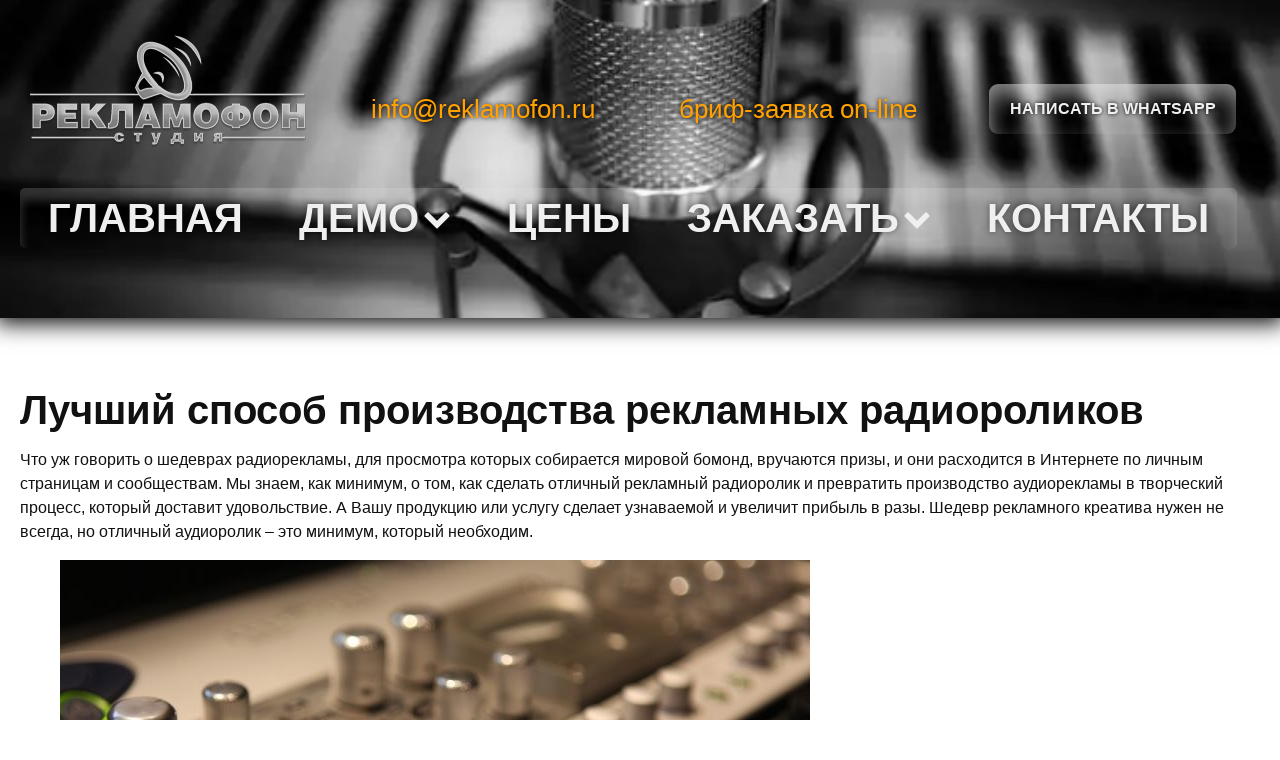

--- FILE ---
content_type: text/html; charset=UTF-8
request_url: https://reklamofon.ru/articles/proizvodstvo-audiorolikov-kak-sdelat-luchshij-rolik-dlya-radio/
body_size: 19184
content:
<!DOCTYPE html>
<html lang="ru-RU" >
<head>
<meta charset="UTF-8">
<meta name="viewport" content="width=device-width, initial-scale=1.0">
<!-- WP_HEAD() START -->
<meta name='robots' content='index, follow, max-image-preview:large, max-snippet:-1, max-video-preview:-1' />

	<!-- This site is optimized with the Yoast SEO plugin v20.3 - https://yoast.com/wordpress/plugins/seo/ -->
	<title>Производство аудиороликов: как сделать лучший ролик для радио</title>
	<link rel="canonical" href="https://reklamofon.ru/articles/proizvodstvo-audiorolikov-kak-sdelat-luchshij-rolik-dlya-radio/" />
	<meta property="og:locale" content="ru_RU" />
	<meta property="og:type" content="article" />
	<meta property="og:title" content="Производство аудиороликов: как сделать лучший ролик для радио" />
	<meta property="og:description" content="Лучший способ производства рекламных радиороликов Что уж говорить о шедеврах радиорекламы, для просмотра которых собирается мировой бомонд, вручаются призы, и они расходится в Интернете по личным страницам и сообществам. Мы знаем, как минимум, о том, как сделать отличный рекламный радиоролик и превратить производство аудиорекламы в творческий процесс, который доставит удовольствие. А Вашу продукцию или услугу [&hellip;]" />
	<meta property="og:url" content="https://reklamofon.ru/articles/proizvodstvo-audiorolikov-kak-sdelat-luchshij-rolik-dlya-radio/" />
	<meta property="og:site_name" content="Аудиоролик - запись радиороликов и изготовление аудиорекламы и рекламных роликов" />
	<meta property="article:modified_time" content="2023-02-22T00:32:34+00:00" />
	<meta name="twitter:card" content="summary_large_image" />
	<script type="application/ld+json" class="yoast-schema-graph">{"@context":"https://schema.org","@graph":[{"@type":"WebPage","@id":"https://reklamofon.ru/articles/proizvodstvo-audiorolikov-kak-sdelat-luchshij-rolik-dlya-radio/","url":"https://reklamofon.ru/articles/proizvodstvo-audiorolikov-kak-sdelat-luchshij-rolik-dlya-radio/","name":"Производство аудиороликов: как сделать лучший ролик для радио","isPartOf":{"@id":"https://reklamofon.ru/#website"},"datePublished":"2023-02-05T18:29:11+00:00","dateModified":"2023-02-22T00:32:34+00:00","breadcrumb":{"@id":"https://reklamofon.ru/articles/proizvodstvo-audiorolikov-kak-sdelat-luchshij-rolik-dlya-radio/#breadcrumb"},"inLanguage":"ru-RU","potentialAction":[{"@type":"ReadAction","target":["https://reklamofon.ru/articles/proizvodstvo-audiorolikov-kak-sdelat-luchshij-rolik-dlya-radio/"]}]},{"@type":"BreadcrumbList","@id":"https://reklamofon.ru/articles/proizvodstvo-audiorolikov-kak-sdelat-luchshij-rolik-dlya-radio/#breadcrumb","itemListElement":[{"@type":"ListItem","position":1,"name":"Главная страница","item":"https://reklamofon.ru/"},{"@type":"ListItem","position":2,"name":"Статьи","item":"https://reklamofon.ru/articles/"},{"@type":"ListItem","position":3,"name":"Производство аудиороликов: как сделать лучший ролик для радио"}]},{"@type":"WebSite","@id":"https://reklamofon.ru/#website","url":"https://reklamofon.ru/","name":"Запись и изготовление рекламных аудиороликов","description":"Изготовление и запись аудиороликов - от сценария до готового рекламного продукта. Профессионально, качественно, оперативно, доступно.","publisher":{"@id":"https://reklamofon.ru/#organization"},"alternateName":"Студия записи аудиороликов Рекламофон","potentialAction":[{"@type":"SearchAction","target":{"@type":"EntryPoint","urlTemplate":"https://reklamofon.ru/?s={search_term_string}"},"query-input":"required name=search_term_string"}],"inLanguage":"ru-RU"},{"@type":"Organization","@id":"https://reklamofon.ru/#organization","name":"Студия Рекламофон","alternateName":"Производство и создание аудиороликов","url":"https://reklamofon.ru/","logo":{"@type":"ImageObject","inLanguage":"ru-RU","@id":"https://reklamofon.ru/#/schema/logo/image/","url":"https://reklamofon.ru/wp-content/uploads/2023/02/logoreklamofon02.jpg","contentUrl":"https://reklamofon.ru/wp-content/uploads/2023/02/logoreklamofon02.jpg","width":320,"height":320,"caption":"Студия Рекламофон"},"image":{"@id":"https://reklamofon.ru/#/schema/logo/image/"}}]}</script>
	<!-- / Yoast SEO plugin. -->


<link rel="alternate" title="oEmbed (JSON)" type="application/json+oembed" href="https://reklamofon.ru/wp-json/oembed/1.0/embed?url=https%3A%2F%2Freklamofon.ru%2Farticles%2Fproizvodstvo-audiorolikov-kak-sdelat-luchshij-rolik-dlya-radio%2F" />
<link rel="alternate" title="oEmbed (XML)" type="text/xml+oembed" href="https://reklamofon.ru/wp-json/oembed/1.0/embed?url=https%3A%2F%2Freklamofon.ru%2Farticles%2Fproizvodstvo-audiorolikov-kak-sdelat-luchshij-rolik-dlya-radio%2F&#038;format=xml" />
<style id='wp-img-auto-sizes-contain-inline-css' type='text/css'>
img:is([sizes=auto i],[sizes^="auto," i]){contain-intrinsic-size:3000px 1500px}
/*# sourceURL=wp-img-auto-sizes-contain-inline-css */
</style>
<style id='wp-block-library-inline-css' type='text/css'>
:root{--wp-block-synced-color:#7a00df;--wp-block-synced-color--rgb:122,0,223;--wp-bound-block-color:var(--wp-block-synced-color);--wp-editor-canvas-background:#ddd;--wp-admin-theme-color:#007cba;--wp-admin-theme-color--rgb:0,124,186;--wp-admin-theme-color-darker-10:#006ba1;--wp-admin-theme-color-darker-10--rgb:0,107,160.5;--wp-admin-theme-color-darker-20:#005a87;--wp-admin-theme-color-darker-20--rgb:0,90,135;--wp-admin-border-width-focus:2px}@media (min-resolution:192dpi){:root{--wp-admin-border-width-focus:1.5px}}.wp-element-button{cursor:pointer}:root .has-very-light-gray-background-color{background-color:#eee}:root .has-very-dark-gray-background-color{background-color:#313131}:root .has-very-light-gray-color{color:#eee}:root .has-very-dark-gray-color{color:#313131}:root .has-vivid-green-cyan-to-vivid-cyan-blue-gradient-background{background:linear-gradient(135deg,#00d084,#0693e3)}:root .has-purple-crush-gradient-background{background:linear-gradient(135deg,#34e2e4,#4721fb 50%,#ab1dfe)}:root .has-hazy-dawn-gradient-background{background:linear-gradient(135deg,#faaca8,#dad0ec)}:root .has-subdued-olive-gradient-background{background:linear-gradient(135deg,#fafae1,#67a671)}:root .has-atomic-cream-gradient-background{background:linear-gradient(135deg,#fdd79a,#004a59)}:root .has-nightshade-gradient-background{background:linear-gradient(135deg,#330968,#31cdcf)}:root .has-midnight-gradient-background{background:linear-gradient(135deg,#020381,#2874fc)}:root{--wp--preset--font-size--normal:16px;--wp--preset--font-size--huge:42px}.has-regular-font-size{font-size:1em}.has-larger-font-size{font-size:2.625em}.has-normal-font-size{font-size:var(--wp--preset--font-size--normal)}.has-huge-font-size{font-size:var(--wp--preset--font-size--huge)}.has-text-align-center{text-align:center}.has-text-align-left{text-align:left}.has-text-align-right{text-align:right}.has-fit-text{white-space:nowrap!important}#end-resizable-editor-section{display:none}.aligncenter{clear:both}.items-justified-left{justify-content:flex-start}.items-justified-center{justify-content:center}.items-justified-right{justify-content:flex-end}.items-justified-space-between{justify-content:space-between}.screen-reader-text{border:0;clip-path:inset(50%);height:1px;margin:-1px;overflow:hidden;padding:0;position:absolute;width:1px;word-wrap:normal!important}.screen-reader-text:focus{background-color:#ddd;clip-path:none;color:#444;display:block;font-size:1em;height:auto;left:5px;line-height:normal;padding:15px 23px 14px;text-decoration:none;top:5px;width:auto;z-index:100000}html :where(.has-border-color){border-style:solid}html :where([style*=border-top-color]){border-top-style:solid}html :where([style*=border-right-color]){border-right-style:solid}html :where([style*=border-bottom-color]){border-bottom-style:solid}html :where([style*=border-left-color]){border-left-style:solid}html :where([style*=border-width]){border-style:solid}html :where([style*=border-top-width]){border-top-style:solid}html :where([style*=border-right-width]){border-right-style:solid}html :where([style*=border-bottom-width]){border-bottom-style:solid}html :where([style*=border-left-width]){border-left-style:solid}html :where(img[class*=wp-image-]){height:auto;max-width:100%}:where(figure){margin:0 0 1em}html :where(.is-position-sticky){--wp-admin--admin-bar--position-offset:var(--wp-admin--admin-bar--height,0px)}@media screen and (max-width:600px){html :where(.is-position-sticky){--wp-admin--admin-bar--position-offset:0px}}

/*# sourceURL=wp-block-library-inline-css */
</style><style id='wp-block-image-inline-css' type='text/css'>
.wp-block-image>a,.wp-block-image>figure>a{display:inline-block}.wp-block-image img{box-sizing:border-box;height:auto;max-width:100%;vertical-align:bottom}@media not (prefers-reduced-motion){.wp-block-image img.hide{visibility:hidden}.wp-block-image img.show{animation:show-content-image .4s}}.wp-block-image[style*=border-radius] img,.wp-block-image[style*=border-radius]>a{border-radius:inherit}.wp-block-image.has-custom-border img{box-sizing:border-box}.wp-block-image.aligncenter{text-align:center}.wp-block-image.alignfull>a,.wp-block-image.alignwide>a{width:100%}.wp-block-image.alignfull img,.wp-block-image.alignwide img{height:auto;width:100%}.wp-block-image .aligncenter,.wp-block-image .alignleft,.wp-block-image .alignright,.wp-block-image.aligncenter,.wp-block-image.alignleft,.wp-block-image.alignright{display:table}.wp-block-image .aligncenter>figcaption,.wp-block-image .alignleft>figcaption,.wp-block-image .alignright>figcaption,.wp-block-image.aligncenter>figcaption,.wp-block-image.alignleft>figcaption,.wp-block-image.alignright>figcaption{caption-side:bottom;display:table-caption}.wp-block-image .alignleft{float:left;margin:.5em 1em .5em 0}.wp-block-image .alignright{float:right;margin:.5em 0 .5em 1em}.wp-block-image .aligncenter{margin-left:auto;margin-right:auto}.wp-block-image :where(figcaption){margin-bottom:1em;margin-top:.5em}.wp-block-image.is-style-circle-mask img{border-radius:9999px}@supports ((-webkit-mask-image:none) or (mask-image:none)) or (-webkit-mask-image:none){.wp-block-image.is-style-circle-mask img{border-radius:0;-webkit-mask-image:url('data:image/svg+xml;utf8,<svg viewBox="0 0 100 100" xmlns="http://www.w3.org/2000/svg"><circle cx="50" cy="50" r="50"/></svg>');mask-image:url('data:image/svg+xml;utf8,<svg viewBox="0 0 100 100" xmlns="http://www.w3.org/2000/svg"><circle cx="50" cy="50" r="50"/></svg>');mask-mode:alpha;-webkit-mask-position:center;mask-position:center;-webkit-mask-repeat:no-repeat;mask-repeat:no-repeat;-webkit-mask-size:contain;mask-size:contain}}:root :where(.wp-block-image.is-style-rounded img,.wp-block-image .is-style-rounded img){border-radius:9999px}.wp-block-image figure{margin:0}.wp-lightbox-container{display:flex;flex-direction:column;position:relative}.wp-lightbox-container img{cursor:zoom-in}.wp-lightbox-container img:hover+button{opacity:1}.wp-lightbox-container button{align-items:center;backdrop-filter:blur(16px) saturate(180%);background-color:#5a5a5a40;border:none;border-radius:4px;cursor:zoom-in;display:flex;height:20px;justify-content:center;opacity:0;padding:0;position:absolute;right:16px;text-align:center;top:16px;width:20px;z-index:100}@media not (prefers-reduced-motion){.wp-lightbox-container button{transition:opacity .2s ease}}.wp-lightbox-container button:focus-visible{outline:3px auto #5a5a5a40;outline:3px auto -webkit-focus-ring-color;outline-offset:3px}.wp-lightbox-container button:hover{cursor:pointer;opacity:1}.wp-lightbox-container button:focus{opacity:1}.wp-lightbox-container button:focus,.wp-lightbox-container button:hover,.wp-lightbox-container button:not(:hover):not(:active):not(.has-background){background-color:#5a5a5a40;border:none}.wp-lightbox-overlay{box-sizing:border-box;cursor:zoom-out;height:100vh;left:0;overflow:hidden;position:fixed;top:0;visibility:hidden;width:100%;z-index:100000}.wp-lightbox-overlay .close-button{align-items:center;cursor:pointer;display:flex;justify-content:center;min-height:40px;min-width:40px;padding:0;position:absolute;right:calc(env(safe-area-inset-right) + 16px);top:calc(env(safe-area-inset-top) + 16px);z-index:5000000}.wp-lightbox-overlay .close-button:focus,.wp-lightbox-overlay .close-button:hover,.wp-lightbox-overlay .close-button:not(:hover):not(:active):not(.has-background){background:none;border:none}.wp-lightbox-overlay .lightbox-image-container{height:var(--wp--lightbox-container-height);left:50%;overflow:hidden;position:absolute;top:50%;transform:translate(-50%,-50%);transform-origin:top left;width:var(--wp--lightbox-container-width);z-index:9999999999}.wp-lightbox-overlay .wp-block-image{align-items:center;box-sizing:border-box;display:flex;height:100%;justify-content:center;margin:0;position:relative;transform-origin:0 0;width:100%;z-index:3000000}.wp-lightbox-overlay .wp-block-image img{height:var(--wp--lightbox-image-height);min-height:var(--wp--lightbox-image-height);min-width:var(--wp--lightbox-image-width);width:var(--wp--lightbox-image-width)}.wp-lightbox-overlay .wp-block-image figcaption{display:none}.wp-lightbox-overlay button{background:none;border:none}.wp-lightbox-overlay .scrim{background-color:#fff;height:100%;opacity:.9;position:absolute;width:100%;z-index:2000000}.wp-lightbox-overlay.active{visibility:visible}@media not (prefers-reduced-motion){.wp-lightbox-overlay.active{animation:turn-on-visibility .25s both}.wp-lightbox-overlay.active img{animation:turn-on-visibility .35s both}.wp-lightbox-overlay.show-closing-animation:not(.active){animation:turn-off-visibility .35s both}.wp-lightbox-overlay.show-closing-animation:not(.active) img{animation:turn-off-visibility .25s both}.wp-lightbox-overlay.zoom.active{animation:none;opacity:1;visibility:visible}.wp-lightbox-overlay.zoom.active .lightbox-image-container{animation:lightbox-zoom-in .4s}.wp-lightbox-overlay.zoom.active .lightbox-image-container img{animation:none}.wp-lightbox-overlay.zoom.active .scrim{animation:turn-on-visibility .4s forwards}.wp-lightbox-overlay.zoom.show-closing-animation:not(.active){animation:none}.wp-lightbox-overlay.zoom.show-closing-animation:not(.active) .lightbox-image-container{animation:lightbox-zoom-out .4s}.wp-lightbox-overlay.zoom.show-closing-animation:not(.active) .lightbox-image-container img{animation:none}.wp-lightbox-overlay.zoom.show-closing-animation:not(.active) .scrim{animation:turn-off-visibility .4s forwards}}@keyframes show-content-image{0%{visibility:hidden}99%{visibility:hidden}to{visibility:visible}}@keyframes turn-on-visibility{0%{opacity:0}to{opacity:1}}@keyframes turn-off-visibility{0%{opacity:1;visibility:visible}99%{opacity:0;visibility:visible}to{opacity:0;visibility:hidden}}@keyframes lightbox-zoom-in{0%{transform:translate(calc((-100vw + var(--wp--lightbox-scrollbar-width))/2 + var(--wp--lightbox-initial-left-position)),calc(-50vh + var(--wp--lightbox-initial-top-position))) scale(var(--wp--lightbox-scale))}to{transform:translate(-50%,-50%) scale(1)}}@keyframes lightbox-zoom-out{0%{transform:translate(-50%,-50%) scale(1);visibility:visible}99%{visibility:visible}to{transform:translate(calc((-100vw + var(--wp--lightbox-scrollbar-width))/2 + var(--wp--lightbox-initial-left-position)),calc(-50vh + var(--wp--lightbox-initial-top-position))) scale(var(--wp--lightbox-scale));visibility:hidden}}
/*# sourceURL=https://reklamofon.ru/wp-includes/blocks/image/style.min.css */
</style>
<style id='global-styles-inline-css' type='text/css'>
:root{--wp--preset--aspect-ratio--square: 1;--wp--preset--aspect-ratio--4-3: 4/3;--wp--preset--aspect-ratio--3-4: 3/4;--wp--preset--aspect-ratio--3-2: 3/2;--wp--preset--aspect-ratio--2-3: 2/3;--wp--preset--aspect-ratio--16-9: 16/9;--wp--preset--aspect-ratio--9-16: 9/16;--wp--preset--color--black: #000000;--wp--preset--color--cyan-bluish-gray: #abb8c3;--wp--preset--color--white: #ffffff;--wp--preset--color--pale-pink: #f78da7;--wp--preset--color--vivid-red: #cf2e2e;--wp--preset--color--luminous-vivid-orange: #ff6900;--wp--preset--color--luminous-vivid-amber: #fcb900;--wp--preset--color--light-green-cyan: #7bdcb5;--wp--preset--color--vivid-green-cyan: #00d084;--wp--preset--color--pale-cyan-blue: #8ed1fc;--wp--preset--color--vivid-cyan-blue: #0693e3;--wp--preset--color--vivid-purple: #9b51e0;--wp--preset--gradient--vivid-cyan-blue-to-vivid-purple: linear-gradient(135deg,rgb(6,147,227) 0%,rgb(155,81,224) 100%);--wp--preset--gradient--light-green-cyan-to-vivid-green-cyan: linear-gradient(135deg,rgb(122,220,180) 0%,rgb(0,208,130) 100%);--wp--preset--gradient--luminous-vivid-amber-to-luminous-vivid-orange: linear-gradient(135deg,rgb(252,185,0) 0%,rgb(255,105,0) 100%);--wp--preset--gradient--luminous-vivid-orange-to-vivid-red: linear-gradient(135deg,rgb(255,105,0) 0%,rgb(207,46,46) 100%);--wp--preset--gradient--very-light-gray-to-cyan-bluish-gray: linear-gradient(135deg,rgb(238,238,238) 0%,rgb(169,184,195) 100%);--wp--preset--gradient--cool-to-warm-spectrum: linear-gradient(135deg,rgb(74,234,220) 0%,rgb(151,120,209) 20%,rgb(207,42,186) 40%,rgb(238,44,130) 60%,rgb(251,105,98) 80%,rgb(254,248,76) 100%);--wp--preset--gradient--blush-light-purple: linear-gradient(135deg,rgb(255,206,236) 0%,rgb(152,150,240) 100%);--wp--preset--gradient--blush-bordeaux: linear-gradient(135deg,rgb(254,205,165) 0%,rgb(254,45,45) 50%,rgb(107,0,62) 100%);--wp--preset--gradient--luminous-dusk: linear-gradient(135deg,rgb(255,203,112) 0%,rgb(199,81,192) 50%,rgb(65,88,208) 100%);--wp--preset--gradient--pale-ocean: linear-gradient(135deg,rgb(255,245,203) 0%,rgb(182,227,212) 50%,rgb(51,167,181) 100%);--wp--preset--gradient--electric-grass: linear-gradient(135deg,rgb(202,248,128) 0%,rgb(113,206,126) 100%);--wp--preset--gradient--midnight: linear-gradient(135deg,rgb(2,3,129) 0%,rgb(40,116,252) 100%);--wp--preset--font-size--small: 13px;--wp--preset--font-size--medium: 20px;--wp--preset--font-size--large: 36px;--wp--preset--font-size--x-large: 42px;--wp--preset--spacing--20: 0.44rem;--wp--preset--spacing--30: 0.67rem;--wp--preset--spacing--40: 1rem;--wp--preset--spacing--50: 1.5rem;--wp--preset--spacing--60: 2.25rem;--wp--preset--spacing--70: 3.38rem;--wp--preset--spacing--80: 5.06rem;--wp--preset--shadow--natural: 6px 6px 9px rgba(0, 0, 0, 0.2);--wp--preset--shadow--deep: 12px 12px 50px rgba(0, 0, 0, 0.4);--wp--preset--shadow--sharp: 6px 6px 0px rgba(0, 0, 0, 0.2);--wp--preset--shadow--outlined: 6px 6px 0px -3px rgb(255, 255, 255), 6px 6px rgb(0, 0, 0);--wp--preset--shadow--crisp: 6px 6px 0px rgb(0, 0, 0);}:where(.is-layout-flex){gap: 0.5em;}:where(.is-layout-grid){gap: 0.5em;}body .is-layout-flex{display: flex;}.is-layout-flex{flex-wrap: wrap;align-items: center;}.is-layout-flex > :is(*, div){margin: 0;}body .is-layout-grid{display: grid;}.is-layout-grid > :is(*, div){margin: 0;}:where(.wp-block-columns.is-layout-flex){gap: 2em;}:where(.wp-block-columns.is-layout-grid){gap: 2em;}:where(.wp-block-post-template.is-layout-flex){gap: 1.25em;}:where(.wp-block-post-template.is-layout-grid){gap: 1.25em;}.has-black-color{color: var(--wp--preset--color--black) !important;}.has-cyan-bluish-gray-color{color: var(--wp--preset--color--cyan-bluish-gray) !important;}.has-white-color{color: var(--wp--preset--color--white) !important;}.has-pale-pink-color{color: var(--wp--preset--color--pale-pink) !important;}.has-vivid-red-color{color: var(--wp--preset--color--vivid-red) !important;}.has-luminous-vivid-orange-color{color: var(--wp--preset--color--luminous-vivid-orange) !important;}.has-luminous-vivid-amber-color{color: var(--wp--preset--color--luminous-vivid-amber) !important;}.has-light-green-cyan-color{color: var(--wp--preset--color--light-green-cyan) !important;}.has-vivid-green-cyan-color{color: var(--wp--preset--color--vivid-green-cyan) !important;}.has-pale-cyan-blue-color{color: var(--wp--preset--color--pale-cyan-blue) !important;}.has-vivid-cyan-blue-color{color: var(--wp--preset--color--vivid-cyan-blue) !important;}.has-vivid-purple-color{color: var(--wp--preset--color--vivid-purple) !important;}.has-black-background-color{background-color: var(--wp--preset--color--black) !important;}.has-cyan-bluish-gray-background-color{background-color: var(--wp--preset--color--cyan-bluish-gray) !important;}.has-white-background-color{background-color: var(--wp--preset--color--white) !important;}.has-pale-pink-background-color{background-color: var(--wp--preset--color--pale-pink) !important;}.has-vivid-red-background-color{background-color: var(--wp--preset--color--vivid-red) !important;}.has-luminous-vivid-orange-background-color{background-color: var(--wp--preset--color--luminous-vivid-orange) !important;}.has-luminous-vivid-amber-background-color{background-color: var(--wp--preset--color--luminous-vivid-amber) !important;}.has-light-green-cyan-background-color{background-color: var(--wp--preset--color--light-green-cyan) !important;}.has-vivid-green-cyan-background-color{background-color: var(--wp--preset--color--vivid-green-cyan) !important;}.has-pale-cyan-blue-background-color{background-color: var(--wp--preset--color--pale-cyan-blue) !important;}.has-vivid-cyan-blue-background-color{background-color: var(--wp--preset--color--vivid-cyan-blue) !important;}.has-vivid-purple-background-color{background-color: var(--wp--preset--color--vivid-purple) !important;}.has-black-border-color{border-color: var(--wp--preset--color--black) !important;}.has-cyan-bluish-gray-border-color{border-color: var(--wp--preset--color--cyan-bluish-gray) !important;}.has-white-border-color{border-color: var(--wp--preset--color--white) !important;}.has-pale-pink-border-color{border-color: var(--wp--preset--color--pale-pink) !important;}.has-vivid-red-border-color{border-color: var(--wp--preset--color--vivid-red) !important;}.has-luminous-vivid-orange-border-color{border-color: var(--wp--preset--color--luminous-vivid-orange) !important;}.has-luminous-vivid-amber-border-color{border-color: var(--wp--preset--color--luminous-vivid-amber) !important;}.has-light-green-cyan-border-color{border-color: var(--wp--preset--color--light-green-cyan) !important;}.has-vivid-green-cyan-border-color{border-color: var(--wp--preset--color--vivid-green-cyan) !important;}.has-pale-cyan-blue-border-color{border-color: var(--wp--preset--color--pale-cyan-blue) !important;}.has-vivid-cyan-blue-border-color{border-color: var(--wp--preset--color--vivid-cyan-blue) !important;}.has-vivid-purple-border-color{border-color: var(--wp--preset--color--vivid-purple) !important;}.has-vivid-cyan-blue-to-vivid-purple-gradient-background{background: var(--wp--preset--gradient--vivid-cyan-blue-to-vivid-purple) !important;}.has-light-green-cyan-to-vivid-green-cyan-gradient-background{background: var(--wp--preset--gradient--light-green-cyan-to-vivid-green-cyan) !important;}.has-luminous-vivid-amber-to-luminous-vivid-orange-gradient-background{background: var(--wp--preset--gradient--luminous-vivid-amber-to-luminous-vivid-orange) !important;}.has-luminous-vivid-orange-to-vivid-red-gradient-background{background: var(--wp--preset--gradient--luminous-vivid-orange-to-vivid-red) !important;}.has-very-light-gray-to-cyan-bluish-gray-gradient-background{background: var(--wp--preset--gradient--very-light-gray-to-cyan-bluish-gray) !important;}.has-cool-to-warm-spectrum-gradient-background{background: var(--wp--preset--gradient--cool-to-warm-spectrum) !important;}.has-blush-light-purple-gradient-background{background: var(--wp--preset--gradient--blush-light-purple) !important;}.has-blush-bordeaux-gradient-background{background: var(--wp--preset--gradient--blush-bordeaux) !important;}.has-luminous-dusk-gradient-background{background: var(--wp--preset--gradient--luminous-dusk) !important;}.has-pale-ocean-gradient-background{background: var(--wp--preset--gradient--pale-ocean) !important;}.has-electric-grass-gradient-background{background: var(--wp--preset--gradient--electric-grass) !important;}.has-midnight-gradient-background{background: var(--wp--preset--gradient--midnight) !important;}.has-small-font-size{font-size: var(--wp--preset--font-size--small) !important;}.has-medium-font-size{font-size: var(--wp--preset--font-size--medium) !important;}.has-large-font-size{font-size: var(--wp--preset--font-size--large) !important;}.has-x-large-font-size{font-size: var(--wp--preset--font-size--x-large) !important;}
/*# sourceURL=global-styles-inline-css */
</style>

<style id='classic-theme-styles-inline-css' type='text/css'>
/*! This file is auto-generated */
.wp-block-button__link{color:#fff;background-color:#32373c;border-radius:9999px;box-shadow:none;text-decoration:none;padding:calc(.667em + 2px) calc(1.333em + 2px);font-size:1.125em}.wp-block-file__button{background:#32373c;color:#fff;text-decoration:none}
/*# sourceURL=/wp-includes/css/classic-themes.min.css */
</style>
<link rel='stylesheet' id='oxygen-css' href='https://reklamofon.ru/wp-content/plugins/oxygen/component-framework/oxygen.css?ver=4.9.1' type='text/css' media='all' />
<link rel='stylesheet' id='wp-block-heading-css' href='https://reklamofon.ru/wp-includes/blocks/heading/style.min.css?ver=6.9' type='text/css' media='all' />
<link rel='stylesheet' id='wp-block-paragraph-css' href='https://reklamofon.ru/wp-includes/blocks/paragraph/style.min.css?ver=6.9' type='text/css' media='all' />
<script type="text/javascript" src="https://reklamofon.ru/wp-includes/js/jquery/jquery.min.js?ver=3.7.1" id="jquery-core-js"></script>
<link rel="https://api.w.org/" href="https://reklamofon.ru/wp-json/" /><link rel="alternate" title="JSON" type="application/json" href="https://reklamofon.ru/wp-json/wp/v2/pages/123" /><link rel="EditURI" type="application/rsd+xml" title="RSD" href="https://reklamofon.ru/xmlrpc.php?rsd" />
<meta name="generator" content="WordPress 6.9" />
<link rel='shortlink' href='https://reklamofon.ru/?p=123' />
<link rel='stylesheet' id='oxygen-cache-3564-css' href='//reklamofon.ru/wp-content/uploads/oxygen/css/3564.css?cache=1735768684&#038;ver=6.9' type='text/css' media='all' />
<link rel='stylesheet' id='oxygen-cache-362-css' href='//reklamofon.ru/wp-content/uploads/oxygen/css/362.css?cache=1699460287&#038;ver=6.9' type='text/css' media='all' />
<link rel='stylesheet' id='oxygen-universal-styles-css' href='//reklamofon.ru/wp-content/uploads/oxygen/css/universal.css?cache=1748883825&#038;ver=6.9' type='text/css' media='all' />
<!-- END OF WP_HEAD() -->
<link rel='stylesheet' id='oxygen-aos-css' href='https://reklamofon.ru/wp-content/plugins/oxygen/component-framework/vendor/aos/aos.css?ver=6.9' type='text/css' media='all' />
</head>
<body class="wp-singular page-template-default page page-id-123 page-child parent-pageid-80 wp-theme-oxygen-is-not-a-theme  wp-embed-responsive oxygen-body" >




						<section id="section-2-3564" class=" ct-section" ><div class="ct-section-inner-wrap"><div id="div_block-11-3564" class="ct-div-block" ><a id="link-19-3564" class="ct-link" href="/"   ><img  id="image-17-3564" alt="Записать аудиоролик и сделать рекламный ролик для радио на студии Рекламофон" src="https://reklamofon.ru/wp-content/uploads/2023/02/reklamofonlogobw02.png" class="ct-image" srcset="" sizes="(max-width: 284px) 100vw, 284px" /></a><div id="_rich_text-12-3564" class="oxy-rich-text" ><p><a href="mailto:info@reklamofon.ru">info@reklamofon.ru</a></p></div><div id="_rich_text-13-3564" class="oxy-rich-text" ><p><a href="/zayavka-brif/">бриф-заявка on-line</a></p></div><a id="link_button-20-3564" class="ct-link-button" href="https://api.whatsapp.com/send/?phone=79172955995&#038;text=хочу+задать+вопрос&#038;type=phone_number&#038;app_absent=0" target="_blank" rel="nofollow" >Написать в Whatsapp</a></div>
		<div id="-pro-menu-500-3562" class="oxy-pro-menu " ><div class="oxy-pro-menu-mobile-open-icon  oxy-pro-menu-off-canvas-trigger oxy-pro-menu-off-canvas-left" data-off-canvas-alignment="left"><svg id="-pro-menu-500-3562-open-icon"><use xlink:href="#FontAwesomeicon-bars"></use></svg>Menu</div>

                
        <div class="oxy-pro-menu-container  oxy-pro-menu-dropdown-links-visible-on-mobile oxy-pro-menu-dropdown-links-toggle oxy-pro-menu-show-dropdown" data-aos-duration="400" 

             data-oxy-pro-menu-dropdown-animation="fade-up"
             data-oxy-pro-menu-dropdown-animation-duration="0.4"
             data-entire-parent-toggles-dropdown="true"

                          data-oxy-pro-menu-off-canvas-animation="fade-up"
             
                          data-oxy-pro-menu-dropdown-animation-duration="0.4"
             
                          data-oxy-pro-menu-dropdown-links-on-mobile="toggle">
             
            <div class="menu-main-container"><ul id="menu-main" class="oxy-pro-menu-list"><li id="menu-item-32" class="menu-item menu-item-type-post_type menu-item-object-page menu-item-home menu-item-32"><a href="https://reklamofon.ru/">Главная</a></li>
<li id="menu-item-36" class="menu-item menu-item-type-custom menu-item-object-custom menu-item-has-children menu-item-36"><a href="#">Демо</a>
<ul class="sub-menu">
	<li id="menu-item-305" class="menu-item menu-item-type-post_type menu-item-object-page menu-item-305"><a href="https://reklamofon.ru/demo-rolikov/">Демо аудиороликов</a></li>
	<li id="menu-item-418" class="menu-item menu-item-type-post_type menu-item-object-page menu-item-418"><a href="https://reklamofon.ru/baza-golosov/">База голосов дикторов</a></li>
	<li id="menu-item-323" class="menu-item menu-item-type-post_type menu-item-object-page menu-item-323"><a href="https://reklamofon.ru/portfolio-rolikov/">Портфолио рекламных аудиороликов</a></li>
	<li id="menu-item-361" class="menu-item menu-item-type-post_type menu-item-object-page current-page-ancestor menu-item-361"><a href="https://reklamofon.ru/articles/">Статьи</a></li>
	<li id="menu-item-307" class="menu-item menu-item-type-custom menu-item-object-custom menu-item-has-children menu-item-307"><a href="#">Каталоги роликов</a>
	<ul class="sub-menu">
		<li id="menu-item-322" class="menu-item menu-item-type-post_type menu-item-object-page menu-item-322"><a href="https://reklamofon.ru/primeri/">по разным темам</a></li>
		<li id="menu-item-333" class="menu-item menu-item-type-post_type menu-item-object-page menu-item-333"><a href="https://reklamofon.ru/audioroliki_raznikh_tipov/">По типам воспроизведения</a></li>
		<li id="menu-item-336" class="menu-item menu-item-type-post_type menu-item-object-page menu-item-336"><a href="https://reklamofon.ru/geografija/">подборка по городам</a></li>
		<li id="menu-item-339" class="menu-item menu-item-type-post_type menu-item-object-page menu-item-339"><a href="https://reklamofon.ru/stili_audiorolikov/">В разных стилях</a></li>
		<li id="menu-item-342" class="menu-item menu-item-type-post_type menu-item-object-page menu-item-342"><a href="https://reklamofon.ru/reklama-dlja-celevoj-auditorii/">по целевой аудитории</a></li>
		<li id="menu-item-345" class="menu-item menu-item-type-post_type menu-item-object-page menu-item-345"><a href="https://reklamofon.ru/prikoly-roliki/">Смешные ролики-приколы</a></li>
		<li id="menu-item-348" class="menu-item menu-item-type-post_type menu-item-object-page menu-item-348"><a href="https://reklamofon.ru/audiorolik_pozdravlenija/">Аудиоролики поздравлений</a></li>
	</ul>
</li>
</ul>
</li>
<li id="menu-item-3643" class="menu-item menu-item-type-post_type menu-item-object-page menu-item-3643"><a href="https://reklamofon.ru/price/">Цены</a></li>
<li id="menu-item-38" class="menu-item menu-item-type-custom menu-item-object-custom menu-item-has-children menu-item-38"><a href="#">Заказать</a>
<ul class="sub-menu">
	<li id="menu-item-360" class="menu-item menu-item-type-post_type menu-item-object-page menu-item-360"><a href="https://reklamofon.ru/zakazat-reklamnyj-rolik/">Заказать аудиоролик</a></li>
	<li id="menu-item-359" class="menu-item menu-item-type-post_type menu-item-object-page menu-item-359"><a href="https://reklamofon.ru/zakazat_zapis_golosa_diktora/">Заказать голос диктора</a></li>
	<li id="menu-item-414" class="menu-item menu-item-type-post_type menu-item-object-page menu-item-414"><a href="https://reklamofon.ru/media-reklama/">Прочие услуги</a></li>
	<li id="menu-item-440" class="menu-item menu-item-type-post_type menu-item-object-page menu-item-440"><a href="https://reklamofon.ru/zayavka-brif/">Бриф online</a></li>
</ul>
</li>
<li id="menu-item-439" class="menu-item menu-item-type-post_type menu-item-object-page menu-item-439"><a href="https://reklamofon.ru/kontakty/">Контакты</a></li>
</ul></div>
            <div class="oxy-pro-menu-mobile-close-icon"><svg id="svg--pro-menu-500-3562"><use xlink:href="#Lineariconsicon-cross-circle"></use></svg></div>

        </div>

        </div>

		<script type="text/javascript">
			jQuery('#-pro-menu-500-3562 .oxy-pro-menu-show-dropdown .menu-item-has-children > a', 'body').each(function(){
                jQuery(this).append('<div class="oxy-pro-menu-dropdown-icon-click-area"><svg class="oxy-pro-menu-dropdown-icon"><use xlink:href="#FontAwesomeicon-chevron-down"></use></svg></div>');
            });
            jQuery('#-pro-menu-500-3562 .oxy-pro-menu-show-dropdown .menu-item:not(.menu-item-has-children) > a', 'body').each(function(){
                jQuery(this).append('<div class="oxy-pro-menu-dropdown-icon-click-area"></div>');
            });			</script></div></section><div id="div_block-8-3564" class="ct-div-block" ><section id="section-15-60" class=" ct-section owl-spacing--l" ><div class="ct-section-inner-wrap"><div id="div_block-19-60" class="ct-div-block" ><div id="div_block-34-362" class="ct-div-block" ><div id='inner_content-14-60' class='ct-inner-content'>
<h1 class="wp-block-heading">Лучший способ производства рекламных радиороликов</h1>



<p>Что уж говорить о шедеврах радиорекламы, для просмотра которых собирается мировой бомонд, вручаются призы, и они расходится в Интернете по личным страницам и сообществам. Мы знаем, как минимум, о том, как сделать отличный рекламный радиоролик и превратить производство аудиорекламы в творческий процесс, который доставит удовольствие. А Вашу продукцию или услугу сделает узнаваемой и увеличит прибыль в разы. Шедевр рекламного креатива нужен не всегда, но отличный аудиоролик – это минимум, который необходим.</p>



<figure class="wp-block-image"><img decoding="async" src="/images/statji/008.jpg" alt="Производство аудироликов: как сделать лучший ролик для радио." title="Производство аудироликов: как сделать лучший ролик для радио."/></figure>



<h3 class="wp-block-heading">Создание радиорекламы – подходим творчески</h3>



<p>Задача медиарекламы – обратить на себя внимание слушателя или зрителя. Почти всегда это связано со звуковым сопровождением. Сценарий, голос или голоса, звук, спецэффекты – эти мелочи составляют основу профессионального производства аудиороликов и создания аудиорекламы в целом. Итак, несколько советов.</p>



<p>Не бойтесь смешить аудиторию – при прочих равных, ролик сделанный с юмором скорее обратит на себя внимание. Пока Ваши конкуренты покрывают свои рекламные щиты позолотой, чтобы отшлифовать респектабельный имидж бизнеса, сделайте «ход конём». Пусть Ваша реклама будет смешной, позитивной и лояльной. Излишний пафос скорее отталкивает, как и отсутствие чувства юмора. Помните, что душой компании становится не тот, у кого лучше отглажены брюки, а тот, кто умеет шутить, и заставляет окружающих улыбаться.</p>



<p>Позитив. Используйте позитивные образы – они для всех одинаковые. В потоке роликов, сделанных «под копирку», внимание привлекает тот, который задевает «за живое». Привлекает внимание и запоминается.</p>



<p>Придумайте брэнд-лайн. Пусть это будет не обычный аудиоролик, а серия аудиороликов. «Сквозные» персонажи, цитаты великих людей, ежедневный анекдот. Вовлекайте слушателя в своеобразную игру. Например, сделайте тридцатисекундый радиоролик следующего содержания: «Каждые пять минут дятел получает сотрясение мозга от своего собственного стука. Но это не мешает его голове, на протяжении всей жизни, издавать звук, который приравнивается к ноте „ми“ четвёртой октавы. Мы рассказали бы больше, но у нас распродажа, скидка 60 процентов, просто нет времени.» Адрес и телефон. Сделайте семь роликов про разных птиц, и запускайте в эфир новый аудиоролик каждый день. Поверьте, о Вашей акции будет знать каждый второй.</p>



<p>А мы, со своей стороны, реализуем замысел максимально профессионально. С «нулевого» цикла до финальной корректировки. Создание радиорекламы — сложный процесс, но мы знаем, как сделать лучший радиоролик из всех возможных. Что вы вспомните сразу, если вас спросить о прочитанном? Правильно, дятла. Если бы это была радиореклама, то потенциальный клиент сделал бы такой же выбор.</p>
</div><a id="link_button-133-362" class="ct-link-button button01" href="/napisat-nam-cherez-formu-obratnoj-svyazi/" target="_self"  >Написать нам через форму обратной связи</a><a id="link_button-138-362" class="ct-link-button button01" href="https://api.whatsapp.com/send/?phone=79172955995&#038;text=хочу+задать+вопрос%20&#038;type=phone_number&#038;app_absent=0" target="_blank" rel="nofollow" >Напишите сообщение нам в WhatApp</a><a id="link_button-139-362" class="ct-link-button button01" href="https://t.me/infraredpiano" target="_blank" rel="nofollow" >Напишите сообщение нам в Telegram<br></a></div></div><div id="div_block-26-60" class="ct-div-block" ><div id="_rich_text-20-60" class="oxy-rich-text" >Вашему вниманию дополнительные сервисы и материалы на нашем сайте</div><div id="div_block-38-362" class="ct-div-block" ><a id="link-44-362" class="ct-link" href="/hronomer/" target="_self"  ><div id="div_block-39-362" class="ct-div-block" ><div id="text_block-40-362" class="ct-text-block" >Расчёт хроно&nbsp; текста<br></div><div id="fancy_icon-43-362" class="ct-fancy-icon" ><svg id="svg-fancy_icon-43-362"><use xlink:href="#FontAwesomeicon-clock-o"></use></svg></div></div></a><a id="link-111-362" class="ct-link" href="/zayavka-brif/" target="_self"  ><div id="div_block-112-362" class="ct-div-block" ><div id="text_block-113-362" class="ct-text-block" >Заказать онлайн<br></div><div id="fancy_icon-114-362" class="ct-fancy-icon" ><svg id="svg-fancy_icon-114-362"><use xlink:href="#FontAwesomeicon-edit"></use></svg></div></div></a><a id="link-115-362" class="ct-link" href="/price/" target="_self"  ><div id="div_block-116-362" class="ct-div-block" ><div id="text_block-117-362" class="ct-text-block" >Цены подробнее<br></div><div id="fancy_icon-118-362" class="ct-fancy-icon" ><svg id="svg-fancy_icon-118-362"><use xlink:href="#FontAwesomeicon-money"></use></svg></div></div></a><a id="link-119-362" class="ct-link" href="/articles/" target="_self"  ><div id="div_block-120-362" class="ct-div-block" ><div id="text_block-121-362" class="ct-text-block" >Наши статьи<br></div><div id="fancy_icon-122-362" class="ct-fancy-icon" ><svg id="svg-fancy_icon-122-362"><use xlink:href="#FontAwesomeicon-list-alt"></use></svg></div></div></a><a id="link-123-362" class="ct-link" href="/primeri/" target="_self"  ><div id="div_block-124-362" class="ct-div-block" ><div id="text_block-125-362" class="ct-text-block" >Примеры роликов<br></div><div id="fancy_icon-126-362" class="ct-fancy-icon" ><svg id="svg-fancy_icon-126-362"><use xlink:href="#FontAwesomeicon-volume-up"></use></svg></div></div></a><a id="link-127-362" class="ct-link" href="/biblioteka-muziki/" target="_self"  ><div id="div_block-128-362" class="ct-div-block" ><div id="text_block-129-362" class="ct-text-block" >Библиотека треков<br></div><div id="fancy_icon-130-362" class="ct-fancy-icon" ><svg id="svg-fancy_icon-130-362"><use xlink:href="#FontAwesomeicon-play-circle-o"></use></svg></div></div></a></div></div></div></section></div><section id="section-169-3632" class=" ct-section " ><div class="ct-section-inner-wrap"><div id="div_block-233-3632" class="ct-div-block" ><div id="div_block-462-2085" class="ct-div-block" ><div id="div_block-396-2085" class="ct-div-block" ><div id="div_block-476-2085" class="ct-div-block" ><div id="div_block-389-2085" class="ct-div-block" ><h6 id="headline-388-2085" class="ct-headline">ПОПУЛЯРНЫЕ РАЗДЕЛЫ<br></h6></div></div><div id="div_block-479-2085" class="ct-div-block" ><div id="div_block-423-2085" class="ct-div-block" ><a id="link_text-424-2085" class="ct-link-text" href="/audioreklama-srochno/" target="_self"  >Аудиоролик срочно за 1 час<br></a><a id="link_text-425-2085" class="ct-link-text" href="/sankt_peterburg/" target="_self"  >Аудиоролики в Санкт-Петербурге<br></a><a id="link_text-426-2085" class="ct-link-text" href="/biblioteka-muziki/" target="_self"  >Библиотека музыки для роликов<br></a><a id="link_text-427-2085" class="ct-link-text" href="/zakazat_zapis_golosa_diktora/" target="_self"  >Заказать голос диктора<br></a><a id="link_text-428-2085" class="ct-link-text" href="/ozvuchivanie_videorolikov/" target="_self"  >Озвучка видео<br></a><a id="link_text-429-2085" class="ct-link-text" href="/sdelat-rolik-dlya-youtube/" target="_self"  >Сделать ролик для You Tube</a><a id="link_text-430-2085" class="ct-link-text" href="/voice-for-china/" target="_self"  >俄语广告播音员</a><a id="link_text-460-2085" class="ct-link-text" href="/russian-voiceover/" target="_self"  >Russian voice over</a><a id="link_text-461-2085" class="ct-link-text" href="/audioroliki-dlja-radio/" target="_self"  >Аудиоролики для радиорекламы</a><a id="link_text-480-2085" class="ct-link-text" href="/zapisat-golosa-gollivudskih-akterov/" target="_self"  >Голоса актёров Голливуда</a><a id="link_text-501-3564" class="ct-link-text" href="https://makervideo.ru" target="_self"  >Сделать видеоролик</a><a id="link_text-508-3564" class="ct-link-text" href="https://tuning-vocala.ru" target="_self"  >Тюнинг вокала</a><a id="link_text-511-3564" class="ct-link-text" href="https://yachtmarmaris.ru" target="_self"  >Аренда яхты в Мармарисе</a><a id="link_text-484-2085" class="ct-link-text" href="/gender-party/" target="_self"  >Голос ребёнка для гендер пати</a></div><div id="div_block-415-2085" class="ct-div-block" ><a id="link_text-416-2085" class="ct-link-text" href="/zapis_ivr/" target="_self"  >Записать IVR</a><a id="link_text-417-2085" class="ct-link-text" href="/primeri/" target="_self"  >Примеры аудиороликов</a><a id="link_text-418-2085" class="ct-link-text" href="/music/" target="_self"  >Музыка<br></a><a id="link_text-419-2085" class="ct-link-text" href="/ses-kayit-studyosu/" target="_self"  >Ses kayıt stüdyosu Muğla Marmaris</a><a id="link_text-420-2085" class="ct-link-text" href="/audiorolik-dlya-supermarketa/" target="_self"  >Аудиоролики для супермаркетов</a><a id="link_text-421-2085" class="ct-link-text" href="/golos-diktora-za-500-rublej/" target="_self"  >Записать диктора за 1000р</a><a id="link_text-422-2085" class="ct-link-text" href="/avtootvetchiki_i_golosovie_menu/" target="_self"  >Записать автоответчик</a><a id="link_text-458-2085" class="ct-link-text" href="/samye-deshjovye-audioroliki-nedorogo/" target="_self"  >Самые дешёвые аудиоролики</a><a id="link_text-459-2085" class="ct-link-text" href="/sozdanie-audiorolikov/" target="_self"  >Создание аудиорекламы<br></a><a id="link_text-481-2085" class="ct-link-text" href="/kazan/" target="_self"  >Аудиоролики в Казани</a><a id="link_text-485-2085" class="ct-link-text" href="https://videomarmaris.ru" target="_self"  >Квадрокоптер в Турции</a><a id="link_text-509-3564" class="ct-link-text" href="https://zvukprofi.ru/articles/obrabotka-golosa-posle-zapisi-v-studii/" target="_self"  >Работа с голосом</a><a id="link_text-506-3564" class="ct-link-text" href="/primery-teksta-slov-dlya-gender-pati/" target="_self"  >Примеры текста гендер пати</a><a id="link_text-512-3564" class="ct-link-text" href="/hronomer/" target="_self"  >Хрономер</a></div><div id="div_block-397-2085" class="ct-div-block" ><a id="link_text-398-2085" class="ct-link-text" href="/moskva/" target="_self"  >Аудиоролики в Москве</a><a id="link_text-443-2085" class="ct-link-text" href="/sozdat-audiorolik/" target="_self"  >Создание аудиоролика</a><a id="link_text-409-2085" class="ct-link-text" href="/audioroliki-dlja-torgovyh-centrov/" target="_self"  >Аудиоролики в торговых центрах<br></a><a id="link_text-410-2085" class="ct-link-text" href="/audiorolik_dlja_reklamnih_agentstv/" target="_self"  >Для рекламных агентств</a><a id="link_text-411-2085" class="ct-link-text" href="/zvukovaya-reklama-na-ulice/" target="_self"  >Звуковая реклама на улице</a><a id="link_text-412-2085" class="ct-link-text" href="/sdelat-reklamnyj-audiorolik-v-studii/" target="_self"  >Сделать аудиоролик<br></a><a id="link_text-413-2085" class="ct-link-text" href="/studio-v-turcii/" target="_self"  >Студия звукозаписи в Турции</a><a id="link_text-414-2085" class="ct-link-text" href="/articles/pasport-rolika/" target="_self"  >Паспорт ролика<br></a><a id="link_text-457-2085" class="ct-link-text" href="/asmr-rolik/" target="_self"  >ASMR звук в аудиороликах<br></a><a id="link_text-482-2085" class="ct-link-text" href="/sound-recording-studio/" target="_self"  >Turkey sound recording studio</a><a id="link_text-486-2085" class="ct-link-text" href="https://sobesedniknachas.ru" target="_self"  >Собеседник на час</a><a id="link_text-510-3564" class="ct-link-text" href="https://fotomarmaris.ru/articles/363-2/" target="_self"  >Обработка в lightroom</a><a id="link_text-507-3564" class="ct-link-text" href="/reklama-dlja-racii-dalnobojshhikov-na-trasse/" target="_self"  >Реклама для рации дальнобощиков</a><a id="link_text-513-3564" class="ct-link-text" href="/sdelat-golos-diktora-nejrosetyu-onlajn-dlya-ozvuchki/" target="_self"  >Сделать голос нейросетью</a></div></div></div></div><div id="div_block-468-2085" class="ct-div-block" ><div id="div_block-431-2085" class="ct-div-block" ><h6 id="headline-439-2085" class="ct-headline">ВСЕГДА НА СВЯЗИ<br></h6><div id="_rich_text-442-2085" class="oxy-rich-text" ><p><a href="https://api.whatsapp.com/send/?phone=79172955995&amp;text=хочу+задать+вопрос&amp;type=phone_number&amp;app_absent=0" target="_blank" rel="nofollow noopener">Написать в WhatsApp</a></p><p><a href="https://t.me/infraredpiano" target="_blank" rel="nofollow noopener">Написать в Telegram</a></p><p><a href="mailto:info@reklamofon.ru">info@reklamofon.ru</a></p><p><a href="/zayavka-brif/">форма обратной связи</a></p><p>адрес: Россошанский<br />проезд, дом №3</p></div></div></div></div><div id="div_block-283-3632" class="ct-div-block" ><div id="div_block-290-3632" class="ct-div-block" ><a id="link-293-3632" class="ct-link" href="/" target="_self"  ><img  id="image-292-3632" alt="Запись рекламного ролика и изготовление аудиоролика в профессиональной студии" src="https://reklamofon.ru/wp-content/uploads/reklamofonlogobw02.png" class="ct-image" srcset="" sizes="(max-width: 284px) 100vw, 284px" /></a></div><div id="div_block-285-3632" class="ct-div-block" ><div id="_rich_text-289-3632" class="oxy-rich-text" ><p>2000-2024 © Студия "Рекламофон"®<br /><a href="/page-sitemap.xml">Карта сайта</a></p><p><a href="https://kubiksite.ru">Cтудия Создания Сайтов "Кубик"</a></p></div></div><div id="div_block-286-3632" class="ct-div-block" ><div id="div_block-296-3632" class="ct-div-block" ><div id="text_block-301-3632" class="ct-text-block" >В СЕТИ</div></div><div id="div_block-297-3632" class="ct-div-block" ><a id="link-303-3632" class="ct-link" href="https://www.youtube.com/playlist?list=PLa14cGAwjxeFjyxfJHSxsfbdd6n-siFXF" target="_blank" rel="nofollow" ><img  id="image-302-3632" alt="ютуб канал студии" src="https://reklamofon.ru/wp-content/uploads/2023/02/youtube.png" class="ct-image" srcset="" sizes="(max-width: 30px) 100vw, 30px" /></a></div><div id="div_block-309-3632" class="ct-div-block" ><a id="link-310-3632" class="ct-link" href="https://instagram.com/reklamofon.ru?igshid=YmMyMTA2M2Y=" target="_blank" rel="nofollow" ><img  id="image-311-3632" alt="студия Рекламофон в инстаграм" src="https://reklamofon.ru/wp-content/uploads/2023/02/qq0006.png" class="ct-image" srcset="" sizes="(max-width: 30px) 100vw, 30px" /></a></div></div></div><div id="div_block-382-3690" class="ct-div-block " ><div id="code_block-383-3690" class="ct-code-block" ><button onclick="topFunction()" id="myBtn" title="Go to top">▲</button></div></div></div></section><div id="code_block-483-2085" class="ct-code-block" ><!-- Google tag (gtag.js) -->
<script async src="https://www.googletagmanager.com/gtag/js?id=G-BDKSG5R18B"></script>
<script>
  window.dataLayer = window.dataLayer || [];
  function gtag(){dataLayer.push(arguments);}
  gtag('js', new Date());

  gtag('config', 'G-BDKSG5R18B');
</script>



<!-- Yandex.Metrika counter -->
<script type="text/javascript" >
   (function(m,e,t,r,i,k,a){m[i]=m[i]||function(){(m[i].a=m[i].a||[]).push(arguments)};
   m[i].l=1*new Date();
   for (var j = 0; j < document.scripts.length; j++) {if (document.scripts[j].src === r) { return; }}
   k=e.createElement(t),a=e.getElementsByTagName(t)[0],k.async=1,k.src=r,a.parentNode.insertBefore(k,a)})
   (window, document, "script", "https://mc.yandex.ru/metrika/tag.js", "ym");

   ym(24032221, "init", {
        clickmap:true,
        trackLinks:true,
        accurateTrackBounce:true,
        webvisor:true
   });
</script>
<noscript><div><img src="https://mc.yandex.ru/watch/24032221" style="position:absolute; left:-9999px;" alt="" /></div></noscript>
<!-- /Yandex.Metrika counter --></div>	<!-- WP_FOOTER -->
<script type="speculationrules">
{"prefetch":[{"source":"document","where":{"and":[{"href_matches":"/*"},{"not":{"href_matches":["/wp-*.php","/wp-admin/*","/wp-content/uploads/*","/wp-content/*","/wp-content/plugins/*","/wp-content/themes/no-theme-master/*","/wp-content/themes/oxygen-is-not-a-theme/*","/*\\?(.+)"]}},{"not":{"selector_matches":"a[rel~=\"nofollow\"]"}},{"not":{"selector_matches":".no-prefetch, .no-prefetch a"}}]},"eagerness":"conservative"}]}
</script>
<script>jQuery(document).on('click','a[href*="#"]',function(t){if(jQuery(t.target).closest('.wc-tabs').length>0){return}if(jQuery(this).is('[href="#"]')||jQuery(this).is('[href="#0"]')||jQuery(this).is('[href*="replytocom"]')){return};if(location.pathname.replace(/^\//,"")==this.pathname.replace(/^\//,"")&&location.hostname==this.hostname){var e=jQuery(this.hash);(e=e.length?e:jQuery("[name="+this.hash.slice(1)+"]")).length&&(t.preventDefault(),jQuery("html, body").animate({scrollTop:e.offset().top-0},400))}});</script><style>.ct-FontAwesomeicon-clock-o{width:0.85714285714286em}</style>
<style>.ct-FontAwesomeicon-play-circle-o{width:0.85714285714286em}</style>
<style>.ct-FontAwesomeicon-volume-up{width:0.92857142857143em}</style>
<style>.ct-FontAwesomeicon-bars{width:0.85714285714286em}</style>
<style>.ct-FontAwesomeicon-money{width:1.0714285714286em}</style>
<?xml version="1.0"?><svg xmlns="http://www.w3.org/2000/svg" xmlns:xlink="http://www.w3.org/1999/xlink" aria-hidden="true" style="position: absolute; width: 0; height: 0; overflow: hidden;" version="1.1"><defs><symbol id="FontAwesomeicon-clock-o" viewBox="0 0 24 28"><title>clock-o</title><path d="M14 8.5v7c0 0.281-0.219 0.5-0.5 0.5h-5c-0.281 0-0.5-0.219-0.5-0.5v-1c0-0.281 0.219-0.5 0.5-0.5h3.5v-5.5c0-0.281 0.219-0.5 0.5-0.5h1c0.281 0 0.5 0.219 0.5 0.5zM20.5 14c0-4.688-3.813-8.5-8.5-8.5s-8.5 3.813-8.5 8.5 3.813 8.5 8.5 8.5 8.5-3.813 8.5-8.5zM24 14c0 6.625-5.375 12-12 12s-12-5.375-12-12 5.375-12 12-12 12 5.375 12 12z"/></symbol><symbol id="FontAwesomeicon-play-circle-o" viewBox="0 0 24 28"><title>play-circle-o</title><path d="M18.5 14c0 0.359-0.187 0.688-0.5 0.859l-8.5 5c-0.156 0.094-0.328 0.141-0.5 0.141s-0.344-0.047-0.5-0.125c-0.313-0.187-0.5-0.516-0.5-0.875v-10c0-0.359 0.187-0.688 0.5-0.875 0.313-0.172 0.703-0.172 1 0.016l8.5 5c0.313 0.172 0.5 0.5 0.5 0.859zM20.5 14c0-4.688-3.813-8.5-8.5-8.5s-8.5 3.813-8.5 8.5 3.813 8.5 8.5 8.5 8.5-3.813 8.5-8.5zM24 14c0 6.625-5.375 12-12 12s-12-5.375-12-12 5.375-12 12-12 12 5.375 12 12z"/></symbol><symbol id="FontAwesomeicon-list-alt" viewBox="0 0 28 28"><title>list-alt</title><path d="M6 18.5v1c0 0.266-0.234 0.5-0.5 0.5h-1c-0.266 0-0.5-0.234-0.5-0.5v-1c0-0.266 0.234-0.5 0.5-0.5h1c0.266 0 0.5 0.234 0.5 0.5zM6 14.5v1c0 0.266-0.234 0.5-0.5 0.5h-1c-0.266 0-0.5-0.234-0.5-0.5v-1c0-0.266 0.234-0.5 0.5-0.5h1c0.266 0 0.5 0.234 0.5 0.5zM6 10.5v1c0 0.266-0.234 0.5-0.5 0.5h-1c-0.266 0-0.5-0.234-0.5-0.5v-1c0-0.266 0.234-0.5 0.5-0.5h1c0.266 0 0.5 0.234 0.5 0.5zM24 18.5v1c0 0.266-0.234 0.5-0.5 0.5h-15c-0.266 0-0.5-0.234-0.5-0.5v-1c0-0.266 0.234-0.5 0.5-0.5h15c0.266 0 0.5 0.234 0.5 0.5zM24 14.5v1c0 0.266-0.234 0.5-0.5 0.5h-15c-0.266 0-0.5-0.234-0.5-0.5v-1c0-0.266 0.234-0.5 0.5-0.5h15c0.266 0 0.5 0.234 0.5 0.5zM24 10.5v1c0 0.266-0.234 0.5-0.5 0.5h-15c-0.266 0-0.5-0.234-0.5-0.5v-1c0-0.266 0.234-0.5 0.5-0.5h15c0.266 0 0.5 0.234 0.5 0.5zM26 21.5v-13c0-0.266-0.234-0.5-0.5-0.5h-23c-0.266 0-0.5 0.234-0.5 0.5v13c0 0.266 0.234 0.5 0.5 0.5h23c0.266 0 0.5-0.234 0.5-0.5zM28 4.5v17c0 1.375-1.125 2.5-2.5 2.5h-23c-1.375 0-2.5-1.125-2.5-2.5v-17c0-1.375 1.125-2.5 2.5-2.5h23c1.375 0 2.5 1.125 2.5 2.5z"/></symbol><symbol id="FontAwesomeicon-volume-up" viewBox="0 0 26 28"><title>volume-up</title><path d="M12 5.5v17c0 0.547-0.453 1-1 1-0.266 0-0.516-0.109-0.703-0.297l-5.203-5.203h-4.094c-0.547 0-1-0.453-1-1v-6c0-0.547 0.453-1 1-1h4.094l5.203-5.203c0.187-0.187 0.438-0.297 0.703-0.297 0.547 0 1 0.453 1 1zM18 14c0 1.563-0.953 3.078-2.422 3.672-0.125 0.063-0.266 0.078-0.391 0.078-0.547 0-1-0.438-1-1 0-1.188 1.813-0.859 1.813-2.75s-1.813-1.563-1.813-2.75c0-0.562 0.453-1 1-1 0.125 0 0.266 0.016 0.391 0.078 1.469 0.578 2.422 2.109 2.422 3.672zM22 14c0 3.172-1.906 6.125-4.844 7.359-0.125 0.047-0.266 0.078-0.391 0.078-0.562 0-1.016-0.453-1.016-1 0-0.438 0.25-0.734 0.609-0.922 0.422-0.219 0.812-0.406 1.188-0.688 1.547-1.125 2.453-2.922 2.453-4.828s-0.906-3.703-2.453-4.828c-0.375-0.281-0.766-0.469-1.188-0.688-0.359-0.187-0.609-0.484-0.609-0.922 0-0.547 0.453-1 1-1 0.141 0 0.281 0.031 0.406 0.078 2.938 1.234 4.844 4.188 4.844 7.359zM26 14c0 4.797-2.859 9.141-7.266 11.031-0.125 0.047-0.266 0.078-0.406 0.078-0.547 0-1-0.453-1-1 0-0.453 0.234-0.703 0.609-0.922 0.219-0.125 0.469-0.203 0.703-0.328 0.438-0.234 0.875-0.5 1.281-0.797 2.562-1.891 4.078-4.875 4.078-8.062s-1.516-6.172-4.078-8.062c-0.406-0.297-0.844-0.562-1.281-0.797-0.234-0.125-0.484-0.203-0.703-0.328-0.375-0.219-0.609-0.469-0.609-0.922 0-0.547 0.453-1 1-1 0.141 0 0.281 0.031 0.406 0.078 4.406 1.891 7.266 6.234 7.266 11.031z"/></symbol><symbol id="FontAwesomeicon-edit" viewBox="0 0 28 28"><title>edit</title><path d="M13.875 18.5l1.813-1.813-2.375-2.375-1.813 1.813v0.875h1.5v1.5h0.875zM20.75 7.25c-0.141-0.141-0.375-0.125-0.516 0.016l-5.469 5.469c-0.141 0.141-0.156 0.375-0.016 0.516s0.375 0.125 0.516-0.016l5.469-5.469c0.141-0.141 0.156-0.375 0.016-0.516zM22 16.531v2.969c0 2.484-2.016 4.5-4.5 4.5h-13c-2.484 0-4.5-2.016-4.5-4.5v-13c0-2.484 2.016-4.5 4.5-4.5h13c0.625 0 1.25 0.125 1.828 0.391 0.141 0.063 0.25 0.203 0.281 0.359 0.031 0.172-0.016 0.328-0.141 0.453l-0.766 0.766c-0.141 0.141-0.328 0.187-0.5 0.125-0.234-0.063-0.469-0.094-0.703-0.094h-13c-1.375 0-2.5 1.125-2.5 2.5v13c0 1.375 1.125 2.5 2.5 2.5h13c1.375 0 2.5-1.125 2.5-2.5v-1.969c0-0.125 0.047-0.25 0.141-0.344l1-1c0.156-0.156 0.359-0.187 0.547-0.109s0.313 0.25 0.313 0.453zM20.5 5l4.5 4.5-10.5 10.5h-4.5v-4.5zM27.438 7.063l-1.437 1.437-4.5-4.5 1.437-1.437c0.578-0.578 1.547-0.578 2.125 0l2.375 2.375c0.578 0.578 0.578 1.547 0 2.125z"/></symbol><symbol id="FontAwesomeicon-chevron-down" viewBox="0 0 28 28"><title>chevron-down</title><path d="M26.297 12.625l-11.594 11.578c-0.391 0.391-1.016 0.391-1.406 0l-11.594-11.578c-0.391-0.391-0.391-1.031 0-1.422l2.594-2.578c0.391-0.391 1.016-0.391 1.406 0l8.297 8.297 8.297-8.297c0.391-0.391 1.016-0.391 1.406 0l2.594 2.578c0.391 0.391 0.391 1.031 0 1.422z"/></symbol><symbol id="FontAwesomeicon-bars" viewBox="0 0 24 28"><title>bars</title><path d="M24 21v2c0 0.547-0.453 1-1 1h-22c-0.547 0-1-0.453-1-1v-2c0-0.547 0.453-1 1-1h22c0.547 0 1 0.453 1 1zM24 13v2c0 0.547-0.453 1-1 1h-22c-0.547 0-1-0.453-1-1v-2c0-0.547 0.453-1 1-1h22c0.547 0 1 0.453 1 1zM24 5v2c0 0.547-0.453 1-1 1h-22c-0.547 0-1-0.453-1-1v-2c0-0.547 0.453-1 1-1h22c0.547 0 1 0.453 1 1z"/></symbol><symbol id="FontAwesomeicon-money" viewBox="0 0 30 28"><title>money</title><path d="M12 18h6v-1.5h-2v-7h-1.781l-2.312 2.141 1.203 1.25c0.375-0.328 0.609-0.5 0.859-0.891h0.031v4.5h-2v1.5zM20 14c0 2.844-1.719 6.5-5 6.5s-5-3.656-5-6.5 1.719-6.5 5-6.5 5 3.656 5 6.5zM28 18v-8c-2.203 0-4-1.797-4-4h-18c0 2.203-1.797 4-4 4v8c2.203 0 4 1.797 4 4h18c0-2.203 1.797-4 4-4zM30 5v18c0 0.547-0.453 1-1 1h-28c-0.547 0-1-0.453-1-1v-18c0-0.547 0.453-1 1-1h28c0.547 0 1 0.453 1 1z"/></symbol></defs></svg><?xml version="1.0"?><svg xmlns="http://www.w3.org/2000/svg" xmlns:xlink="http://www.w3.org/1999/xlink" style="position: absolute; width: 0; height: 0; overflow: hidden;" version="1.1"><defs><symbol id="Lineariconsicon-cross-circle" viewBox="0 0 20 20"><title>cross-circle</title><path class="path1" d="M14.332 14.126l-4.080-3.626 4.080-3.626c0.206-0.183 0.225-0.499 0.042-0.706s-0.499-0.225-0.706-0.042l-4.168 3.705-4.168-3.705c-0.206-0.183-0.522-0.165-0.706 0.042s-0.165 0.522 0.042 0.706l4.080 3.626-4.080 3.626c-0.206 0.183-0.225 0.499-0.042 0.706 0.099 0.111 0.236 0.168 0.374 0.168 0.118 0 0.237-0.042 0.332-0.126l4.168-3.705 4.168 3.705c0.095 0.085 0.214 0.126 0.332 0.126 0.138 0 0.275-0.057 0.374-0.168 0.183-0.206 0.165-0.522-0.042-0.706z"/><path class="path2" d="M9.5 20c-2.538 0-4.923-0.988-6.718-2.782s-2.782-4.18-2.782-6.717c0-2.538 0.988-4.923 2.782-6.718s4.18-2.783 6.718-2.783c2.538 0 4.923 0.988 6.718 2.783s2.782 4.18 2.782 6.718-0.988 4.923-2.782 6.717c-1.794 1.794-4.18 2.782-6.718 2.782zM9.5 2c-4.687 0-8.5 3.813-8.5 8.5s3.813 8.5 8.5 8.5 8.5-3.813 8.5-8.5-3.813-8.5-8.5-8.5z"/></symbol></defs></svg><script type="text/javascript" id="ct_custom_js_100500">var style = document.createElement('style');
style.innerHTML = `
.sticky {
  position: fixed;
  top: 0;
  left: 0;
  width: 100%;
  z-index: 999;
  height: 60px; /* задайте желаемую высоту меню в пикселях */
  background-color: #333333; /* добавляем чёрный фон */
}
`;

document.head.appendChild(style);

window.addEventListener('scroll', function() {
  var menu = document.getElementById('-pro-menu-500-3562');
  var offset = menu.offsetTop;
  var menuHeight = 60; // задайте желаемую высоту меню в пикселях
  var windowWidth = window.innerWidth; // получаем текущую ширину окна

  if (window.pageYOffset > offset && windowWidth >= 768) { // перестаёт работать при менее 768 пикселей в ширину
    menu.classList.add('sticky');
    document.body.style.paddingTop = menuHeight + 'px'; // добавляем отступ для контента
  } else {
    menu.classList.remove('sticky');
    document.body.style.paddingTop = '0'; // сбрасываем отступ для контента
  }
});
</script>

        <script type="text/javascript">

            function oxygen_init_pro_menu() {
                jQuery('.oxy-pro-menu-container').each(function(){
                    
                    // dropdowns
                    var menu = jQuery(this),
                        animation = menu.data('oxy-pro-menu-dropdown-animation'),
                        animationDuration = menu.data('oxy-pro-menu-dropdown-animation-duration');
                    
                    jQuery('.sub-menu', menu).attr('data-aos',animation);
                    jQuery('.sub-menu', menu).attr('data-aos-duration',animationDuration*1000);

                    oxygen_offcanvas_menu_init(menu);
                    jQuery(window).resize(function(){
                        oxygen_offcanvas_menu_init(menu);
                    });

                    // let certain CSS rules know menu being initialized
                    // "10" timeout is extra just in case, "0" would be enough
                    setTimeout(function() {menu.addClass('oxy-pro-menu-init');}, 10);
                });
            }

            jQuery(document).ready(oxygen_init_pro_menu);
            document.addEventListener('oxygen-ajax-element-loaded', oxygen_init_pro_menu, false);
            
            let proMenuMouseDown = false;

            jQuery(".oxygen-body")
            .on("mousedown", '.oxy-pro-menu-show-dropdown:not(.oxy-pro-menu-open-container) .menu-item-has-children', function(e) {
                proMenuMouseDown = true;
            })

            .on("mouseup", '.oxy-pro-menu-show-dropdown:not(.oxy-pro-menu-open-container) .menu-item-has-children', function(e) {
                proMenuMouseDown = false;
            })

            .on('mouseenter focusin', '.oxy-pro-menu-show-dropdown:not(.oxy-pro-menu-open-container) .menu-item-has-children', function(e) {
                if( proMenuMouseDown ) return;
                
                var subMenu = jQuery(this).children('.sub-menu');
                subMenu.addClass('aos-animate oxy-pro-menu-dropdown-animating').removeClass('sub-menu-left');

                var duration = jQuery(this).parents('.oxy-pro-menu-container').data('oxy-pro-menu-dropdown-animation-duration');

                setTimeout(function() {subMenu.removeClass('oxy-pro-menu-dropdown-animating')}, duration*1000);

                var offset = subMenu.offset(),
                    width = subMenu.width(),
                    docWidth = jQuery(window).width();

                    if (offset.left+width > docWidth) {
                        subMenu.addClass('sub-menu-left');
                    }
            })
            
            .on('mouseleave focusout', '.oxy-pro-menu-show-dropdown .menu-item-has-children', function( e ) {
                if( jQuery(this).is(':hover') ) return;

                jQuery(this).children('.sub-menu').removeClass('aos-animate');

                var subMenu = jQuery(this).children('.sub-menu');
                //subMenu.addClass('oxy-pro-menu-dropdown-animating-out');

                var duration = jQuery(this).parents('.oxy-pro-menu-container').data('oxy-pro-menu-dropdown-animation-duration');
                setTimeout(function() {subMenu.removeClass('oxy-pro-menu-dropdown-animating-out')}, duration*1000);
            })

            // open icon click
            .on('click', '.oxy-pro-menu-mobile-open-icon', function() {    
                var menu = jQuery(this).parents('.oxy-pro-menu');
                // off canvas
                if (jQuery(this).hasClass('oxy-pro-menu-off-canvas-trigger')) {
                    oxygen_offcanvas_menu_run(menu);
                }
                // regular
                else {
                    menu.addClass('oxy-pro-menu-open');
                    jQuery(this).siblings('.oxy-pro-menu-container').addClass('oxy-pro-menu-open-container');
                    jQuery('body').addClass('oxy-nav-menu-prevent-overflow');
                    jQuery('html').addClass('oxy-nav-menu-prevent-overflow');
                    
                    oxygen_pro_menu_set_static_width(menu);
                }
                // remove animation and collapse
                jQuery('.sub-menu', menu).attr('data-aos','');
                jQuery('.oxy-pro-menu-dropdown-toggle .sub-menu', menu).slideUp(0);
            });

            function oxygen_pro_menu_set_static_width(menu) {
                var menuItemWidth = jQuery(".oxy-pro-menu-list > .menu-item", menu).width();
                jQuery(".oxy-pro-menu-open-container > div:first-child, .oxy-pro-menu-off-canvas-container > div:first-child", menu).width(menuItemWidth);
            }

            function oxygen_pro_menu_unset_static_width(menu) {
                jQuery(".oxy-pro-menu-container > div:first-child", menu).width("");
            }

            // close icon click
            jQuery('body').on('click', '.oxy-pro-menu-mobile-close-icon', function(e) {
                
                var menu = jQuery(this).parents('.oxy-pro-menu');

                menu.removeClass('oxy-pro-menu-open');
                jQuery(this).parents('.oxy-pro-menu-container').removeClass('oxy-pro-menu-open-container');
                jQuery('.oxy-nav-menu-prevent-overflow').removeClass('oxy-nav-menu-prevent-overflow');

                if (jQuery(this).parent('.oxy-pro-menu-container').hasClass('oxy-pro-menu-off-canvas-container')) {
                    oxygen_offcanvas_menu_run(menu);
                }

                oxygen_pro_menu_unset_static_width(menu);
            });

            // dropdown toggle icon click
            jQuery('body').on(
                'touchstart click', 
                '.oxy-pro-menu-dropdown-links-toggle.oxy-pro-menu-off-canvas-container .menu-item-has-children > a > .oxy-pro-menu-dropdown-icon-click-area,'+
                '.oxy-pro-menu-dropdown-links-toggle.oxy-pro-menu-open-container .menu-item-has-children > a > .oxy-pro-menu-dropdown-icon-click-area', 
                function(e) {
                    e.preventDefault();

                    // fix for iOS false triggering submenu clicks
                    jQuery('.sub-menu').css('pointer-events', 'none');
                    setTimeout( function() {
                        jQuery('.sub-menu').css('pointer-events', 'initial');
                    }, 500);

                    // workaround to stop click event from triggering after touchstart
                    if (window.oxygenProMenuIconTouched === true) {
                        window.oxygenProMenuIconTouched = false;
                        return;
                    }
                    if (e.type==='touchstart') {
                        window.oxygenProMenuIconTouched = true;
                    }
                    oxygen_pro_menu_toggle_dropdown(this);
                }
            );

            function oxygen_pro_menu_toggle_dropdown(trigger) {

                var duration = jQuery(trigger).parents('.oxy-pro-menu-container').data('oxy-pro-menu-dropdown-animation-duration');

                jQuery(trigger).closest('.menu-item-has-children').children('.sub-menu').slideToggle({
                    start: function () {
                        jQuery(this).css({
                            display: "flex"
                        })
                    },
                    duration: duration*1000
                });
            }
                    
            // fullscreen menu link click
            var selector = '.oxy-pro-menu-open .menu-item a';
            jQuery('body').on('click', selector, function(event){
                
                if (jQuery(event.target).closest('.oxy-pro-menu-dropdown-icon-click-area').length > 0) {
                    // toggle icon clicked, no need to hide the menu
                    return;
                }
                else if ((jQuery(this).attr("href") === "#" || jQuery(this).closest(".oxy-pro-menu-container").data("entire-parent-toggles-dropdown")) && 
                         jQuery(this).parent().hasClass('menu-item-has-children')) {
                    // empty href don't lead anywhere, treat it as toggle trigger
                    oxygen_pro_menu_toggle_dropdown(event.target);
                    // keep anchor links behavior as is, and prevent regular links from page reload
                    if (jQuery(this).attr("href").indexOf("#")!==0) {
                        return false;
                    }
                }

                // hide the menu and follow the anchor
                if (jQuery(this).attr("href").indexOf("#")===0) {
                    jQuery('.oxy-pro-menu-open').removeClass('oxy-pro-menu-open');
                    jQuery('.oxy-pro-menu-open-container').removeClass('oxy-pro-menu-open-container');
                    jQuery('.oxy-nav-menu-prevent-overflow').removeClass('oxy-nav-menu-prevent-overflow');
                }

            });

            // off-canvas menu link click
            var selector = '.oxy-pro-menu-off-canvas .menu-item a';
            jQuery('body').on('click', selector, function(event){
                if (jQuery(event.target).closest('.oxy-pro-menu-dropdown-icon-click-area').length > 0) {
                    // toggle icon clicked, no need to trigger it 
                    return;
                }
                else if ((jQuery(this).attr("href") === "#" || jQuery(this).closest(".oxy-pro-menu-container").data("entire-parent-toggles-dropdown")) && 
                    jQuery(this).parent().hasClass('menu-item-has-children')) {
                    // empty href don't lead anywhere, treat it as toggle trigger
                    oxygen_pro_menu_toggle_dropdown(event.target);
                    // keep anchor links behavior as is, and prevent regular links from page reload
                    if (jQuery(this).attr("href").indexOf("#")!==0) {
                        return false;
                    }
                }
            });

            // off canvas
            function oxygen_offcanvas_menu_init(menu) {

                // only init off-canvas animation if trigger icon is visible i.e. mobile menu in action
                var offCanvasActive = jQuery(menu).siblings('.oxy-pro-menu-off-canvas-trigger').css('display');
                if (offCanvasActive!=='none') {
                    var animation = menu.data('oxy-pro-menu-off-canvas-animation');
                    setTimeout(function() {menu.attr('data-aos', animation);}, 10);
                }
                else {
                    // remove AOS
                    menu.attr('data-aos', '');
                };
            }
            
            function oxygen_offcanvas_menu_run(menu) {

                var container = menu.find(".oxy-pro-menu-container");
                
                if (!container.attr('data-aos')) {
                    // initialize animation
                    setTimeout(function() {oxygen_offcanvas_menu_toggle(menu, container)}, 0);
                }
                else {
                    oxygen_offcanvas_menu_toggle(menu, container);
                }
            }

            var oxygen_offcanvas_menu_toggle_in_progress = false;

            function oxygen_offcanvas_menu_toggle(menu, container) {

                if (oxygen_offcanvas_menu_toggle_in_progress) {
                    return;
                }

                container.toggleClass('aos-animate');

                if (container.hasClass('oxy-pro-menu-off-canvas-container')) {
                    
                    oxygen_offcanvas_menu_toggle_in_progress = true;
                    
                    var animation = container.data('oxy-pro-menu-off-canvas-animation'),
                        timeout = container.data('aos-duration');

                    if (!animation){
                        timeout = 0;
                    }

                    setTimeout(function() {
                        container.removeClass('oxy-pro-menu-off-canvas-container')
                        menu.removeClass('oxy-pro-menu-off-canvas');
                        oxygen_offcanvas_menu_toggle_in_progress = false;
                    }, timeout);
                }
                else {
                    container.addClass('oxy-pro-menu-off-canvas-container');
                    menu.addClass('oxy-pro-menu-off-canvas');
                    oxygen_pro_menu_set_static_width(menu);
                }
            }
        </script>

    <script type="text/javascript" src="https://reklamofon.ru/wp-content/plugins/oxygen/component-framework/vendor/aos/aos.js?ver=1" id="oxygen-aos-js"></script>
<script type="text/javascript" id="ct-footer-js">
	  	AOS.init({
	  		  		  		  		  		  		  				  			})
		
				jQuery('body').addClass('oxygen-aos-enabled');
		
		
	</script><script type="text/javascript" id="ct_code_block_js_100383">// When the user scrolls down 20px from the top of the document, show the button
window.onscroll = function() {scrollFunction()};

function scrollFunction() {
    if (document.body.scrollTop > 20 || document.documentElement.scrollTop > 20) {
        document.getElementById("myBtn").style.display = "block";
    } else {
        document.getElementById("myBtn").style.display = "none";
    }
}

// When the user clicks on the button, scroll to the top of the document
function topFunction() {
    document.body.scrollTop = 0; // For Safari
    document.documentElement.scrollTop = 0; // For Chrome, Firefox, IE and Opera
}
</script>
<style type="text/css" id="ct_code_block_css_100383">#myBtn {
    display: none; /* Hidden by default */
    position: fixed; /* Fixed/sticky position */
    bottom: 20px; /* Place the button at the bottom of the page */
    right: 30px; /* Place the button 30px from the right */
    z-index: 99; /* Make sure it does not overlap */
    border: none; /* Remove borders */
    outline: none; /* Remove outline */
    background-color: grey; /* Set a background color */
    color: white; /* Text color */
    cursor: pointer; /* Add a mouse pointer on hover */
    padding: 15px; /* Some padding */
    border-radius: 10px; /* Rounded corners */
    font-size: 18px; /* Increase font size */
}

#myBtn:hover {
    background-color: #555; /* Add a dark-grey background on hover */
}
</style>
<!-- /WP_FOOTER --> 
</body>
</html>


--- FILE ---
content_type: text/css
request_url: https://reklamofon.ru/wp-content/uploads/oxygen/css/362.css?cache=1699460287&ver=6.9
body_size: 626
content:
#div_block-19-60{width:100%;display:flex;align-items:flex-start;flex-direction:row;text-align:left;gap:2rem}#div_block-34-362{width:100%;overflow:hidden;gap:2rem;display:flex;flex-direction:column;align-items:center;text-align:left}#div_block-26-60{width:100%;align-items:center}#div_block-38-362{align-items:stretch;grid-template-columns:repeat(6,minmax(200px,1fr));grid-column-gap:0.8rem;grid-row-gap:20px;width:100%;text-align:left;display:grid}#div_block-39-362{flex-direction:column;display:flex;text-align:left;align-items:center;transition-duration:0.4s;border-top-style:none;border-right-style:none;border-bottom-style:none;border-left-style:none;width:190px;box-shadow:0px 0px 6px 1px rgba(0,0,0,0.46)}#div_block-39-362:hover{transform:scale(1.1,1.1);background-color:#dddddd}#div_block-112-362{flex-direction:column;display:flex;text-align:left;align-items:center;transition-duration:0.4s;border-top-style:none;border-right-style:none;border-bottom-style:none;border-left-style:none;width:190px;box-shadow:0px 0px 6px 1px rgba(0,0,0,0.46)}#div_block-112-362:hover{transform:scale(1.1,1.1);background-color:#dddddd}#div_block-116-362{flex-direction:column;display:flex;text-align:left;align-items:center;transition-duration:0.4s;border-top-style:none;border-right-style:none;border-bottom-style:none;border-left-style:none;width:190px;box-shadow:0px 0px 6px 1px rgba(0,0,0,0.46)}#div_block-116-362:hover{transform:scale(1.1,1.1);background-color:#dddddd}#div_block-120-362{flex-direction:column;display:flex;text-align:left;align-items:center;transition-duration:0.4s;border-top-style:none;border-right-style:none;border-bottom-style:none;border-left-style:none;width:190px;box-shadow:0px 0px 6px 1px rgba(0,0,0,0.46)}#div_block-120-362:hover{transform:scale(1.1,1.1);background-color:#dddddd}#div_block-124-362{flex-direction:column;display:flex;text-align:left;align-items:center;transition-duration:0.4s;border-top-style:none;border-right-style:none;border-bottom-style:none;border-left-style:none;width:190px;box-shadow:0px 0px 6px 1px rgba(0,0,0,0.46)}#div_block-124-362:hover{transform:scale(1.1,1.1);background-color:#dddddd}#div_block-128-362{flex-direction:column;display:flex;text-align:left;align-items:center;transition-duration:0.4s;border-top-style:none;border-right-style:none;border-bottom-style:none;border-left-style:none;width:190px;box-shadow:0px 0px 6px 1px rgba(0,0,0,0.46)}#div_block-128-362:hover{transform:scale(1.1,1.1);background-color:#dddddd}@media (max-width:1280px){#div_block-38-362{align-items:stretch;grid-template-columns:repeat(3,minmax(200px,1fr));grid-column-gap:20px;grid-row-gap:20px;display:grid}}@media (max-width:767px){#div_block-34-362{width:100%}}@media (max-width:767px){#div_block-38-362{align-items:stretch;grid-template-columns:repeat(2,minmax(200px,1fr));grid-column-gap:20px;grid-row-gap:20px;display:grid}}@media (max-width:479px){#div_block-38-362{align-items:stretch;grid-template-columns:repeat(1,minmax(200px,1fr));grid-column-gap:20px;grid-row-gap:20px;display:grid}}#text_block-40-362{padding-right:.5rem;padding-bottom:.5rem;padding-left:.5rem;font-weight:700;padding-top:.5rem}#text_block-113-362{padding-right:.5rem;padding-bottom:.5rem;padding-left:.5rem;font-weight:700;padding-top:.5rem}#text_block-117-362{padding-right:.5rem;padding-bottom:.5rem;padding-left:.5rem;font-weight:700;padding-top:.5rem}#text_block-121-362{padding-right:.5rem;padding-bottom:.5rem;padding-left:.5rem;font-weight:700;padding-top:.5rem}#text_block-125-362{padding-right:.5rem;padding-bottom:.5rem;padding-left:.5rem;font-weight:700;padding-top:.5rem}#text_block-129-362{padding-right:.5rem;padding-bottom:.5rem;padding-left:.5rem;font-weight:700;padding-top:.5rem}#_rich_text-20-60{text-align:center;padding-top:1rem;padding-right:1rem;padding-bottom:1rem;padding-left:1rem}#link_button-133-362{background-color:#ffa100;border:1px solid #ffa100}#link_button-133-362{border-radius:9px;font-weight:700;text-shadow:0px 0px 7px rgba(0,0,0,0.69)}#link_button-138-362{background-color:#ffa100;border:1px solid #ffa100}#link_button-138-362{border-radius:9px;font-weight:700;text-shadow:0px 0px 7px rgba(0,0,0,0.69)}#link_button-139-362{background-color:#ffa100;border:1px solid #ffa100}#link_button-139-362{border-radius:9px;font-weight:700;text-shadow:0px 0px 7px rgba(0,0,0,0.69)}#fancy_icon-43-362{color:#ffa100}#fancy_icon-43-362>svg{width:100px;height:100px}#fancy_icon-114-362{color:#ffa100}#fancy_icon-114-362>svg{width:100px;height:100px}#fancy_icon-118-362{color:#ffa100}#fancy_icon-118-362>svg{width:100px;height:100px}#fancy_icon-122-362{color:#ffa100}#fancy_icon-122-362>svg{width:100px;height:100px}#fancy_icon-126-362{color:#ffa100}#fancy_icon-126-362>svg{width:100px;height:100px}#fancy_icon-130-362{color:#ffa100}#fancy_icon-130-362>svg{width:100px;height:100px}@media (max-width:767px){#inner_content-14-60{width:100%}}